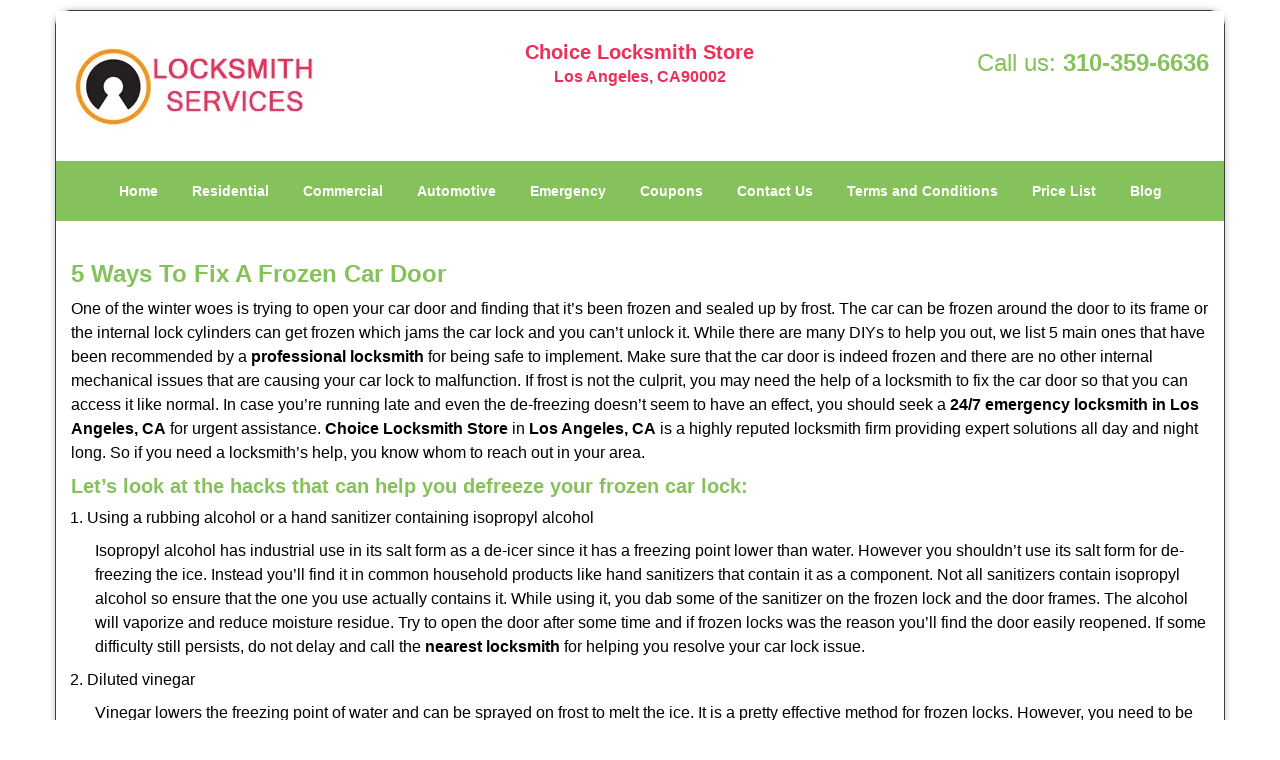

--- FILE ---
content_type: text/html
request_url: https://choicelocksmithstore.com/24-7-emergency-locksmith.html
body_size: 3418
content:
<!DOCTYPE html><html lang="en"><head><meta charset="utf-8"><meta name="viewport" content="width=device-width, initial-scale=1"> <meta name="keywords" content="locksmith, locks, keys, home"/> <meta name="description" content="24 7 emergency locksmith Struggling with a frozen car door? Explore 5 quick solutions and learn how our 24/7 emergency locksmith services can help you"/> <meta name="og:keywords" content="locksmith, locks, keys, home"/><meta name="og:description" content="24 7 emergency locksmith Struggling with a frozen car door? Explore 5 quick solutions and learn how our 24/7 emergency locksmith services can help you"/><meta name="og:title" content="24/7 Emergency Locksmith: Fix Frozen Car Doors Fast"/><meta name="og:url" content="https://choicelocksmithstore.com/24-7-emergency-locksmith.html"/><meta name="og:image" content="https://choicelocksmithstore.com/userfiles/Template-L-11/images/Template-L-11-N-48/logo-N-48.webp"/><meta name="twitter:keywords" content="locksmith, locks, keys, home"/><meta name="twitter:description" content="24 7 emergency locksmith Struggling with a frozen car door? Explore 5 quick solutions and learn how our 24/7 emergency locksmith services can help you"/><meta name="twitter:site" content="choicelocksmithstore"/><meta name="twitter:title" content="24/7 Emergency Locksmith: Fix Frozen Car Doors Fast"/><meta name="twitter:url" content="https://choicelocksmithstore.com/24-7-emergency-locksmith.html"/><meta name="twitter:image" content="https://choicelocksmithstore.com/userfiles/Template-L-11/images/Template-L-11-N-48/logo-N-48.webp"/><meta name="twitter:card" content="summery"/><title>24/7 Emergency Locksmith: Fix Frozen Car Doors Fast</title> <link rel="canonical" href="https://choicelocksmithstore.com/24-7-emergency-locksmith.html"> <link rel="icon" href="/userfiles/Template-L-11/files/90.png" type="image/png"> <link rel="preconnect" href="https://fonts.gstatic.com" crossorigin> <link rel="preload" href="fonts/fontawesome-webfont.woff2?v=4.3.0" as="font" type="font/woff2" crossorigin> <link href="https://fonts.googleapis.com/css?family=Open+Sans:800,700,600,400,300&display=swap"><link href="https://fonts.googleapis.com/css?family=Roboto:800,700,600,400,300&display=swap"> <link rel="stylesheet" href="/css/bootstrap.min.css"/> <link rel="stylesheet" href="/css/style.min.css"/> <link media="print" onload="this.media='all'" href="/css/custom.24-7-emergency-locksmith.css" rel="stylesheet"/><!--[if lte IE 8]><script src="/scripts/respond-1.1.0.min.js"></script><![endif]--> <!--[if lt IE 9]><script src="/scripts/html5shiv.js"></script><![endif]--> <script type="text/javascript">document.cookie='resolution='+Math.max(screen.width,screen.height)+("devicePixelRatio"in window?","+devicePixelRatio:",1")+'; path=/';</script><script defer type="application/ld+json">{
    "@context": "https://schema.org",
    "@type": "https://choicelocksmithstore.com/#localbusiness",
    "name": "Choice Locksmith Store",
    "url": "https://choicelocksmithstore.com",
    "logo": "https://choicelocksmithstore.com/userfiles/Template-L-11/images/Template-L-11-N-48/logo-N-48.webp",
    "description": "24 7 emergency locksmith Struggling with a frozen car door? Explore 5 quick solutions and learn how our 24/7 emergency locksmith services can help you",
    "telephone": "310-359-6636",
    "address": {
        "@type": "PostalAddress",
        "streetAddress": "1653 East 103rd Street",
        "addressLocality": "Los Angeles",
        "addressRegion": "CA",
        "postalCode": "90002",
        "addressCountry": "US"
    },
    "openingHoursSpecification": [
        {
            "@type": "OpeningHoursSpecification",
            "dayOfWeek": [
                "Mon",
                "Tue",
                "Wed",
                "Thu",
                "Fri",
                "Sat",
                "Sun"
            ],
            "opens": "00:00",
            "closes": "23:59"
        }
    ],
    "paymentAccepted": [
        "Cash",
        "Credit Card"
    ],
    "currenciesAccepted": "USD",
    "sameAs": [
        "https://www.facebook.com/pages/Choice-Locksmith-Store/1493915074268177"
    ],
    "areaServed": [
        {
            "@type": "City",
            "name": "Los Angeles"
        }
    ],
    "services": {
        "serviceType": [
            "Residential Locksmith Services",
            "Commercial Locksmith Services",
            "Emergency Locksmith Services",
            "Automotive Locksmith Services"
        ]
    }
}</script></head> <body><div id="body-container" class="container"> <section id="header"><div class="wrapper-class"> <div class="row"><div class="logo col-sm-4"> <a href="/"><picture class="lazily-loaded-picture"><source srcset="" data-placeholder-srcset="" data-srcset="/userfiles/Template-L-11/images/Template-L-11-N-48/logo-N-48.webp" type="image/webp" class="lazy-source"><img data-get-size="1" width="250" height="90" src="" data-placeholder-srcset="" class="lazy-img" data-src="/userfiles/Template-L-11/images/Template-L-11-N-48/logo-N-48.webp" alt="Choice Locksmith Store" data-link="1"></picture></a></div> <div class="header-info col-sm-4 text-center"><span class="h1">Choice Locksmith Store</span> <p>Los Angeles, CA90002</p></div> <div class="header-contact col-sm-4"><p>Call us: <a href="tel:310-359-6636">310-359-6636</a></p></div></div></div></section> <div id="main-navigation"><div class="wrapper-class"> <div class="row"><div class="col-sm-12 navigation text-center"> <nav class="navbar navbar-default"><button type="button" class="navbar-toggle collapsed" data-toggle="collapse" data-target="#fixed-collapse-navbar"> <span class="sr-only">Toggle navigation</span> <span class="icon-bar"></span> <span class="icon-bar"></span> <span class="icon-bar"></span></button> <div class="collapse navbar-collapse nav-collapse" id="fixed-collapse-navbar"><ul class="nav navbar-nav"> <li class=""><a href="/">Home</a></li> <li class=""><a href="/residential-locksmith.html">Residential</a></li> <li class=""><a href="/commercial-locksmith.html">Commercial</a></li> <li class=""><a href="/automotive-locksmith.html">Automotive</a></li> <li class=""><a href="/emergency-locksmith.html">Emergency</a></li> <li class=""><a href="/coupons-locksmith-service.html">Coupons</a></li> <li class=""><a href="/contact-us-locksmith-service.html">Contact Us</a></li> <li class=""><a href="/locksmith-terms-and-conditions.html">Terms and Conditions</a></li> <li class=""><a href="/locksmith-price-list.html">Price List</a></li> <li class="dropdown "><a href="/blog.html" class="dropdown-toggle">Blog</a> <ul class='dropdown-menu' role='menu'> <li><a href="/local-mobile-locksmith.html" class="main">Local Mobile Locksmith</a></li> <li><a href="/emergency-locksmith-services.html" class="main">Emergency Locksmith Services</a></li> <li><a href="/local-locksmith-service.html" class="main">Local Locksmith Service</a></li> <li><a href="/lock-repair-services.html" class="main">Lock Repair Services</a></li> <li><a href="/locksmith-24-hour-service.html" class="main">Locksmith 24 Hour Service</a></li> <li><a href="/locksmith-mobile-service.html" class="main">Locksmith Mobile Service</a></li> <li><a href="/locksmith-near-me.html" class="main">Locksmith Near Me</a></li> <li><a href="/nearest-locksmith.html" class="main">Nearest Locksmith</a></li> <li><a href="/apartment-lockout.html" class="main">Apartment lockout</a></li> <li><a href="/professional-locksmith.html" class="main">Professional Locksmith</a></li> <li><a href="/trusted-locksmith.html" class="main">Trusted Locksmith</a></li> <li><a href="/unlock-service.html" class="main">Unlock Service</a></li> <li><a href="/24-hour-lock-out-service.html" class="main">24 Hour Lock Out Service</a></li> <li><a href="/24-7-emergency-locksmith.html" class="main">24/7 Emergency Locksmith</a></li> <li><a href="/automotive-lockout.html" class="main">Automotive lockout</a></li> <li><a href="/automotive-locksmith0.html" class="main">Automotive locksmith</a></li> <li><a href="/best-locksmith.html" class="main">Best locksmith</a></li> <li><a href="/car-lockout.html" class="main">Car lockout</a></li> <li><a href="/commercial-lockout.html" class="main">Commercial lockout</a></li> <li><a href="/commercial-locksmith0.html" class="main">Commercial locksmith</a></li> <li><a href="/deadbolt-locks.html" class="main">Deadbolt locks</a></li> <li><a href="/emergency-locksmith0.html" class="main">Emergency locksmith</a></li> <li><a href="/lock-change.html" class="main">Lock change</a></li> <li><a href="/lock-out.html" class="main">Lock out</a></li> <li><a href="/locks-rekeyed.html" class="main">Locks rekeyed</a></li> <li><a href="/residential-locksmith0.html" class="main">Residential locksmith</a></li> <li><a href="/locksmith-on-speed-dial.html" class="main">Locksmith on Speed Dial</a></li> <li><a href="/hiring-a-mobile-locksmith.html" class="main">Hiring a Mobile Locksmith</a></li> <li><a href="/local-locksmiths-respond-faster.html" class="main">Local Locksmiths Respond Faster</a></li> <li><a href="/top-reasons-to-choose-us.html" class="main">Top Reasons to Choose Us</a></li> <li><a href="/blog24-hour-locksmith-what-to-expect.html" class="main">24-Hour Locksmith: What to Expect</a></li> <li><a href="/what-emergency-locksmiths-do.html" class="main">What Emergency Locksmiths Do</a></li> <li><a href="/24-7-locksmiths-for-lockouts.html" class="main">24/7 Locksmiths for Lockouts</a></li></ul></li></ul></div></nav></div></div></div></div> <section id="content"><div class="wrapper-class"> <div class="row"><div class="col-sm-12"> <div class="row"><div class="main-content col-sm-12"> <h1><strong>5 Ways To Fix A Frozen Car Door</strong>&nbsp;</h1> <div class="temp-content-holder temp-content-0"></div> <h2>Let&rsquo;s look at the hacks that can help you defreeze your frozen car lock:</h2> <ol> <li>Using a rubbing alcohol or a hand sanitizer containing isopropyl alcohol</li></ol> <div class="temp-content-holder temp-content-1"></div> <ol> <li value="2">Diluted vinegar</li></ol> <div class="temp-content-holder temp-content-2"></div> <ol> <li value="3">De-icing agents</li></ol> <div class="temp-content-holder temp-content-3"></div> <ol> <li value="4">Using an ice scraper</li></ol> <div class="temp-content-holder temp-content-4"></div> <ol> <li value="5">Using heat</li></ol> <div class="temp-content-holder temp-content-5"></div> <div class="temp-content-holder temp-content-6"></div></div></div></div></div></div></section> <section id="footer" class="mobile-pb80"><div class="wrapper-class"> <div class="row"><div class="col-sm-12 text-center footer_text"> <p>Choice Locksmith Store | Hours: Monday through Sunday, All day</p> <p>Phone: <a href="tel:310-359-6636">310-359-6636</a> <a href="https://choicelocksmithstore.com">https://choicelocksmithstore.com</a></p> <p>Los Angeles, CA 90002 (Dispatch Location)</p> <p class="in5"><a href="/">Home</a> |&nbsp;<a href="/residential-locksmith.html">Residential</a>&nbsp;| <a href="/commercial-locksmith.html">Commercial</a>&nbsp;| <a href="/automotive-locksmith.html">Automotive</a>&nbsp;| <a href="/emergency-locksmith.html">Emergency</a>&nbsp;| <a href="/coupons-locksmith-service.html">Coupons</a> | <a href="/contact-us-locksmith-service.html">Contact Us</a></p> <p class="in5"><a href="/locksmith-terms-and-conditions.html">Terms &amp; Conditions</a> | <a href="/locksmith-price-list.html">Price List</a>| <a href="/site-map.html">Site-Map</a>| <a href="/seo-links-seo-links.html">Links</a></p> <p class="in7">Copyright&nbsp;<strong>&copy;</strong>&nbsp;Choice Locksmith Store 2016 - 2026. All rights reserved</p></div></div></div></section></div> <a id="back-to-top" href="#header" class="text-center" aria-label="back to top"><i class="fa fa-arrow-up"></i><span class="d-none">top</span></a> <div class="call-support show-mobile"><a href="tel:+13103596636" class="btn"><i class="fa fa-phone"></i> Call</a></div> <style type="text/css"></style> <script defer type="text/javascript" src="/scripts/jquery-1.12.4.min.js"></script> <script defer type="text/javascript" src="/scripts/wow.js"></script> <script defer type="text/javascript" src="/scripts/bootstrap.min.js"></script> <script defer type="text/javascript" src="/scripts/owl.carousel.js"></script> <script defer type="text/javascript" src="/scripts/jquery.prettyPhoto.js"></script> <script defer type="text/javascript" src="/scripts/waypoints.js"></script> <script defer type="text/javascript" src="/scripts/jquery.nivo.slider.js"></script> <script defer type="text/javascript" src="/scripts/jquery.validate.js"></script> <script defer type="text/javascript" src="/scripts/custom.js"></script><iframe class="fb-frame" src="https://www.facebook.com/plugins/share_button.php?href=https%3A%2F%2Fwww.facebook.com%2Fpages%2FChoice-Locksmith-Store%2F1493915074268177&layout&size&width=0&height=0&appId" width="0" height="0" scrolling="no" frameborder="0" allowfullscreen="true" target="_top" allow="autoplay; clipboard-write; encrypted-media; picture-in-picture"></iframe><script defer type="text/javascript" src="/scripts/24-7-emergency-locksmith.js"></script></body></html>

--- FILE ---
content_type: application/javascript
request_url: https://choicelocksmithstore.com/scripts/24-7-emergency-locksmith.js
body_size: 2499
content:
$(document).ready(function(){
    $(document).on("images.loaded", function() {        
        let org_contents = {"temp-content-0":"<p>One of the winter woes is trying to open your car door and finding that it&rsquo;s been frozen and sealed up by frost. The car can be frozen around the door to its frame or the internal lock cylinders can get frozen which jams the car lock and you can&rsquo;t unlock it. While there are many DIYs to help you out, we list 5 main ones that have been recommended by a <strong>professional locksmith<\/strong>&nbsp;for being safe to implement. Make sure that the car door is indeed frozen and there are no other internal mechanical issues that are causing your car lock to malfunction. If frost is not the culprit, you may need the help of a locksmith to fix the car door so that you can access it like normal. In case you&rsquo;re running late and even the de-freezing doesn&rsquo;t seem to have an effect, you should seek a <strong>24\/7 emergency locksmith in Los Angeles, CA<\/strong>&nbsp;for urgent assistance. <strong>Choice Locksmith Store<\/strong>&nbsp;in <strong>Los Angeles, CA<\/strong>&nbsp;is a highly reputed locksmith firm providing expert solutions all day and night long. So if you need a locksmith&rsquo;s help, you know whom to reach out in your area.<\/p>","temp-content-1":"<p class=\"in0\">Isopropyl alcohol has industrial use in its salt form as a de-icer since it has a freezing point lower than water. However you shouldn&rsquo;t use its salt form for de-freezing the ice. Instead you&rsquo;ll find it in common household products like hand sanitizers that contain it as a component. Not all sanitizers contain isopropyl alcohol so ensure that the one you use actually contains it. While using it, you dab some of the sanitizer on the frozen lock and the door frames. The alcohol will vaporize and reduce moisture residue. Try to open the door after some time and if frozen locks was the reason you&rsquo;ll find the door easily reopened. If some difficulty still persists, do not delay and call the <strong>nearest locksmith<\/strong>&nbsp;for helping you resolve your car lock issue.<\/p>","temp-content-2":"<p class=\"in0\">Vinegar lowers the freezing point of water and can be sprayed on frost to melt the ice. It is a pretty effective method for frozen locks. However, you need to be careful while handling vinegar as it can cause damage to your car if it&rsquo;s applied raw. Vinegar for thawing the ice should always be used in its diluted form. The recommended mixture for this purpose is three-parts of vinegar with one part of water. If you apply raw vinegar you can firstly cause damage to the car paint and cause its discoloration. The window of a frozen car can gain yellow stains from strong vinegar. Additionally, vinegar odor can linger inside your car making it unpleasant for the car inside. So make sure you use the recommended proportion in the diluted vinegar. &nbsp;<\/p>","temp-content-3":"<p class=\"in0\">Instead of homemade DIY remedies you can try market bought de-icer agents that can help you unfreeze your lock. Most de-icers contain calcium chloride that thaws the ice and prevents the water from re-freezing. The advantage of de-icer agents is that not only it melts frost but it also absorbs the thawed water to prevent them from accumulating in nooks and crevices. Residual moisture can attract dirt and cause rust to internal lock parts so a de-icer is pretty useful in this regard. However, you need to check if the de-icing agent is suitable for use on metals and particularly on cars. It may be corrosive and in that case you shouldn&rsquo;t use it for unfreezing a car door. Another problem is if you can&rsquo;t ride your car and you possibly don&rsquo;t have a de-icing agent in your house, you cannot use it at all. Try using other home remedies itself and if your car lock still feels jammed then go ahead and contact a <strong>24\/7 emergency locksmith in Los Angeles, CA<\/strong>&nbsp;so that you can gain access to your car at the soonest.<\/p>","temp-content-4":"<p class=\"in0\">The use of an ice scraper is only applicable if you have the frozen ice on the gap of the car frame and the door or frost accumulated within visibility. This method cannot be used if you have ice lodged inside the lock or in deeper crevices or joints. You should use a car scraper gently against the surface or else you can damage the car if you scrape with a lot of force. You need patience while using an ice scraper. If the ice is shallow, you can remove it in less time than expected and unlock the car door.<\/p>","temp-content-5":"<p class=\"in0\">This is a common DIY and again an effective way to unfreeze a frozen lock. However, you need to keep a few points in mind while applying heat. Using hot water is a strict no-no as it can cause damage to the car. Use a hair dryer or a heat gun to warm up the lock. Mack sure the metal doesn&rsquo;t get hot. It just needs to be warm enough for the ice to thaw and the hot air also helps in vaporizing the thawed ice. If you get the car fob too hot, inserting a cold key in a freezing weather can lead you to breaking the key and adding to your troubles. So use this method carefully and with skill. If you still find issues with your car lock, reach out to your <strong>local locksmith service<\/strong>&nbsp;for assistance.<\/p>","temp-content-6":"<p>While using any of the methods, you must be careful with not going overboard with it. In case you feel you need the help of a locksmith, reach out to the <strong>24\/7 emergency locksmith in Los Angeles, CA<\/strong>&nbsp;provided by <strong>Choice Locksmith Store<\/strong>. You are guaranteed with a full-on support with their professional services. Dial <strong>310-359-6636<\/strong>&nbsp;for any locksmith queries!<\/p>"};
        if(typeof org_contents != 'string'){
            $.each(org_contents, function(k, v){
                let content_holder = $('.'+k);
                if(content_holder.length > 0){
                    content_holder.replaceWith(v);
                }
            });
        }
    });
})